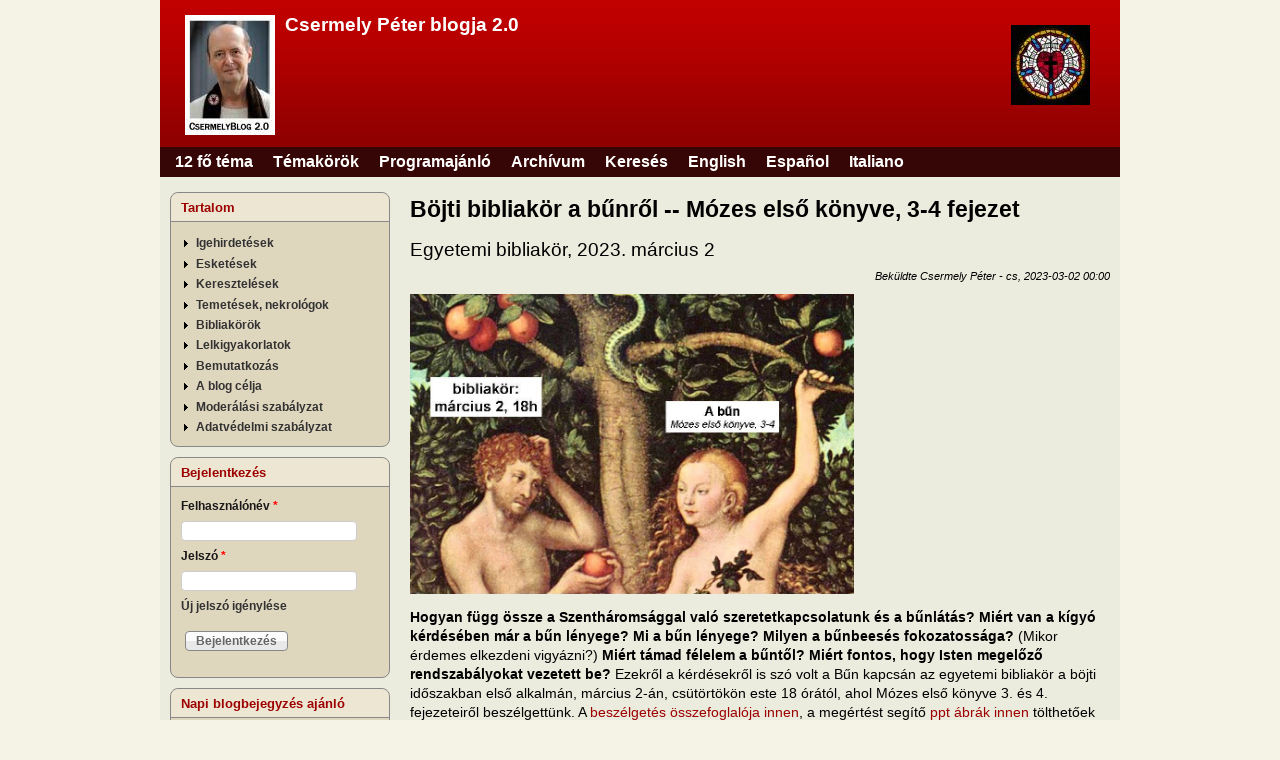

--- FILE ---
content_type: text/css
request_url: http://www.csermelyblog.hu/sites/default/files/css/css_BsIWiuOegUZoZQ_aVuJ-lSpecStnOqdGgpPYK6epJ2I.css
body_size: 286
content:
body{font-size:75%;font-family:Tahoma,Arial,Helvetica,sans-serif}h1#site-name{font-size:1.6em;font-family:Tahoma,Arial,Helvetica,sans-serif}h2#site-slogan{font-size:1.2em;font-family:Tahoma,Arial,Helvetica,sans-serif}#page-title{font-size:1.9em;font-family:Tahoma,Arial,Helvetica,sans-serif}.node-title{font-size:1.9em;font-family:Tahoma,Arial,Helvetica,sans-serif}.comment-title{font-size:1.4em;font-family:Tahoma,Arial,Helvetica,sans-serif}.block-title{font-size:1.1em;font-family:Tahoma,Arial,Helvetica,sans-serif}h1,h2,h3,h4{font-family:Tahoma,Arial,Helvetica,sans-serif}h5,h6{font-family:Tahoma,Arial,Helvetica,sans-serif}h1{font-size:2em;}h2{font-size:1.6em;}h3{font-size:1.4em;}h4{font-size:1.2em;}h5{font-size:1em;}h6{font-size:1em;}#menu-bar .menu-wrapper,#primary-menu-bar .menu-wrapper{font-size:1.3em;font-family:Tahoma,Arial,Helvetica,sans-serif}#secondary-menu-bar .menu-wrapper,#menu-bar #block-system-user-menu{font-size:1.3em;font-family:Tahoma,Arial,Helvetica,sans-serif}nav.block .block-content{font-size:1.1em;font-family:Tahoma,Arial,Helvetica,sans-serif}ruby ruby{font-family:Tahoma,Arial,Helvetica,sans-serif}


--- FILE ---
content_type: text/css
request_url: http://www.csermelyblog.hu/sites/default/files/css/css_AEK2dY-vD61YHaVoljfqsuVgbP9yZq4CptyITkO1Q44.css
body_size: 672
content:
html{background:#f5f3e6;}.block-region-sidebar-first .block-inner{border-color:#888888;border-width:1px;border-style:solid;}.block-title{border-bottom:solid #888888 1px;}.block-content a{color:#323232;font-weight:bold;}.block-content a:hover,a:focus{color:#323232;font-weight:bold;}.site-logo{padding-left:15px;padding-bottom:10px;padding-top:5px;}#footer-inner{min-height:40px;}#logo2{display:block;float:right;margin:15px 30px 0 0;overflow:hidden;padding:10px 0 0 10px;}.blogsubtitle{font-size:1.55em;}.node{background:transparent url(/sites/default/files/ctr_separ.gif) repeat-x scroll left bottom;}#content .node-teaser{padding-bottom:20px;}#main-content .node{padding-bottom:20px;}.item-list ul li{margin-left:25px;list-style-image:none;}#user-login-form .form-text{width:170px;}#user-login-form .form-item{margin-top:0em;margin-bottom:0em;}#user-login-form .form-item label{font-weight:bold;}#user-login-form .form-submit{font-weight:bold;}#user-login-form{margin-bottom:0em;}.node .submitted{text-align:right;font-style:italic;}#counter ul{margin-bottom:0px;}.countersince{margin-left:10px;margin-right:10px;margin-bottom:10px;}#comments .odd{background:none;}.comment{border-color:#ccc;border-width:1px;border-style:solid;}.comment .submitted{text-align:left;font-style:italic;}hr{border:1px solid #d2d2d2;height:1px;}.field-label-inline .field-items{float:none;}#header .header-inner{background:url('/sites/default/files/header/hdr_bg.gif') 
   center top repeat-x;height:auto;-o-background-size:auto auto;-webkit-background-size:auto auto;-khtml-background-size:auto auto;-moz-background-size:auto auto;background-size:auto auto;background-origin:border-box;}
